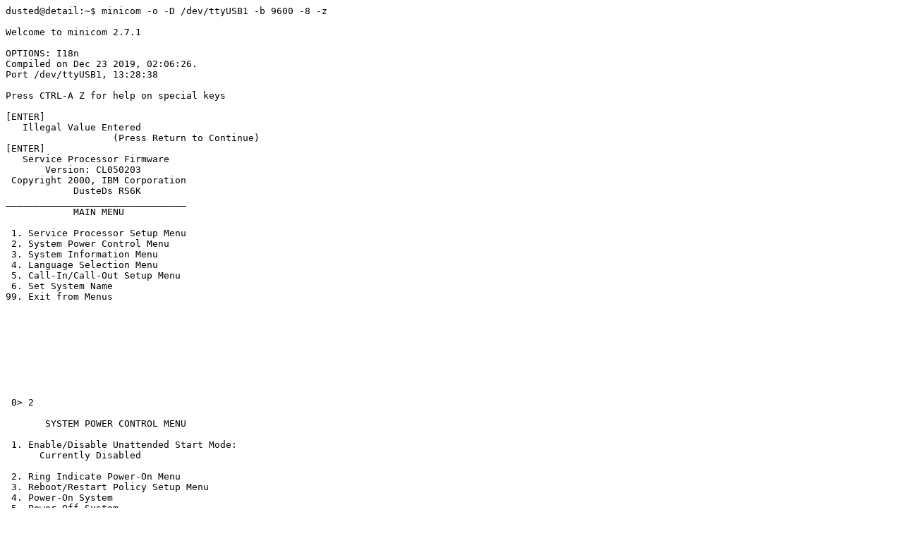

--- FILE ---
content_type: text/plain
request_url: http://dusted.dk/pages/IBM-RS6000-7025-F80/serial-install.txt
body_size: 6334
content:
dusted@detail:~$ minicom -o -D /dev/ttyUSB1 -b 9600 -8 -z

Welcome to minicom 2.7.1

OPTIONS: I18n 
Compiled on Dec 23 2019, 02:06:26.
Port /dev/ttyUSB1, 13:28:38

Press CTRL-A Z for help on special keys

[ENTER]
   Illegal Value Entered 
                   (Press Return to Continue)
[ENTER]
   Service Processor Firmware
       Version: CL050203
 Copyright 2000, IBM Corporation
            DusteDs RS6K
________________________________
            MAIN MENU  

 1. Service Processor Setup Menu  
 2. System Power Control Menu  
 3. System Information Menu  
 4. Language Selection Menu  
 5. Call-In/Call-Out Setup Menu  
 6. Set System Name  
99. Exit from Menus  









 0> 2

       SYSTEM POWER CONTROL MENU  

 1. Enable/Disable Unattended Start Mode:  
      Currently Disabled 

 2. Ring Indicate Power-On Menu  
 3. Reboot/Restart Policy Setup Menu  
 4. Power-On System  
 5. Power-Off System  
 6. Enable/Disable Fast System Boot:  
      Currently Fast Boot

 7. Boot Mode Menu  
98. Return to Previous Menu  
99. Exit from Menus  








 0> 4
      WARNING:  POWERING SYSTEM WILL EXIT MENUS!
  Enter "Y" to continue, any other key to abort.
  0> y

Please wait....
 





























       SYSTEM POWER CONTROL MENU  

 1. Enable/Disable Unattended Start Mode:  
      Currently Disabled 

 2. Ring Indicate Power-On Menu  
 3. Reboot/Restart Policy Setup Menu  
 4. Power-On System  
 5. Power-Off System  
 6. Enable/Disable Fast System Boot:  
      Currently Fast Boot

 7. Boot Mode Menu  
98. Return to Previous Menu  
99. Exit from Menus  









Please wait....

System Powering On.  Exiting menus.
9022    
9101    
90FD    
9102    
9103    
9104    
9184    
9118    
9105    
9106    
9107    
9108    
9380    
9109    
910A    
910B    
910C    
9501    
910D    
910E    
910F    
9110    
9111    
9112    
9113    
9114    
9115    
9116    


         1 = SMS Menu                          5 = Default Boot List
          8 = Open Firmware Prompt              6 = Stored Boot List


     memory      keyboard     network      scsi      speaker     [Here I pressed 5] 
                                                                     
                                                                     
                                                                     
                                                                     
                                                                     
                                                                     
                                                                     
                                                                     
                                                                             
                             STARTING SOFTWARE                               
                               PLEASE WAIT...                                
                                                                             
                                                                     
                                                                     
                                                                     
                                                                     
                                                                     
                                                                     
                                                                     
                                                                     
                                                                     
                                                                     
                                                                     
/pci@fff7f09000/pci@b/scsi@1/sd@4,0                                  
/pci@fff7f09000/pci@b,4/scsi@1/sd@b,0


-------------------------------------------------------------------------------
                                Welcome to AIX.
                       boot image timestamp: 15:21 09/13
                 The current time and date: 17:05:09 10/27/2021
                number of processors: 1    size of memory: 512Mb
boot device: /pci@fff7f09000/pci@b/scsi@1/sd@5,0:\ppc\chrp\bootfile.exe
closing stdin and stdout...
-------------------------------------------------------------------------------

 ******* Please define the System Console. *******

Type a 1 and press Enter to use this terminal as the
  system console.
Typ een 1 en druk op Enter om deze terminal als de
  systeemconsole to gebruiken.
Pour definir ce terminal comme console systeme, appuyez
  sur 1 puis sur Entree.
Taste 1 und anschliessend die Eingabetaste druecken, um
  diese Datenstation als Systemkonsole zu verwenden.
Premere il tasto 1 ed Invio per usare questo terminal
  come console.
Escriba 1 y pulse Intro para utilizar esta terminal como
  consola del sistema.
Escriviu 1 1 i premeu Intro per utilitzar aquest
  terminal com a consola del sistema.
Digite um 1 e pressione Enter para utilizar este terminal
  como console do sistema.




 HARDWARE SYSTEM MICROCODE
 Licensed Internal Code - Property of IBM 
 (C) Copyright IBM Corp. 1990, 1994.
 All rights reserved.

 US Government Users Restricted Rights -
 Use, duplication or disclosure restricted
 by GSA ADP Schedule Contract with IBM Corp.


\

>>>  1 Type 1 and press Enter to have English during install.
     2 Entreu 2 i premeu Intro per veure la instalï¿½laciï¿½ en catalï¿½.
     3 Entrez 3 pour effectuer l'installation en franï¿½ais.
     4 Fï¿½r Installation in deutscher Sprache 4 eingeben
        und die Eingabetaste drï¿½cken.
     5 Immettere 5 e premere Invio per l'installazione in Italiano.
     6 Digite 6 e pressione Enter para usar Portuguï¿½s na instalaï¿½o.
     7 Escriba 7 y pulse Intro para usar
        el idioma espaï¿½ol durante la instalaciï¿½n.
     8 Skriv 8 och tryck ned Enter = Svenska vid installationen.









    88  Help ?


>>> Choice [1]: 1




                      Welcome to Base Operating System
                      Installation and Maintenance

Type the number of your choice and press Enter.  Choice is indicated by >>>.

>>> 1 Start Install Now with Default Settings

    2 Change/Show Installation Settings and Install

    3 Start Maintenance Mode for System Recovery




